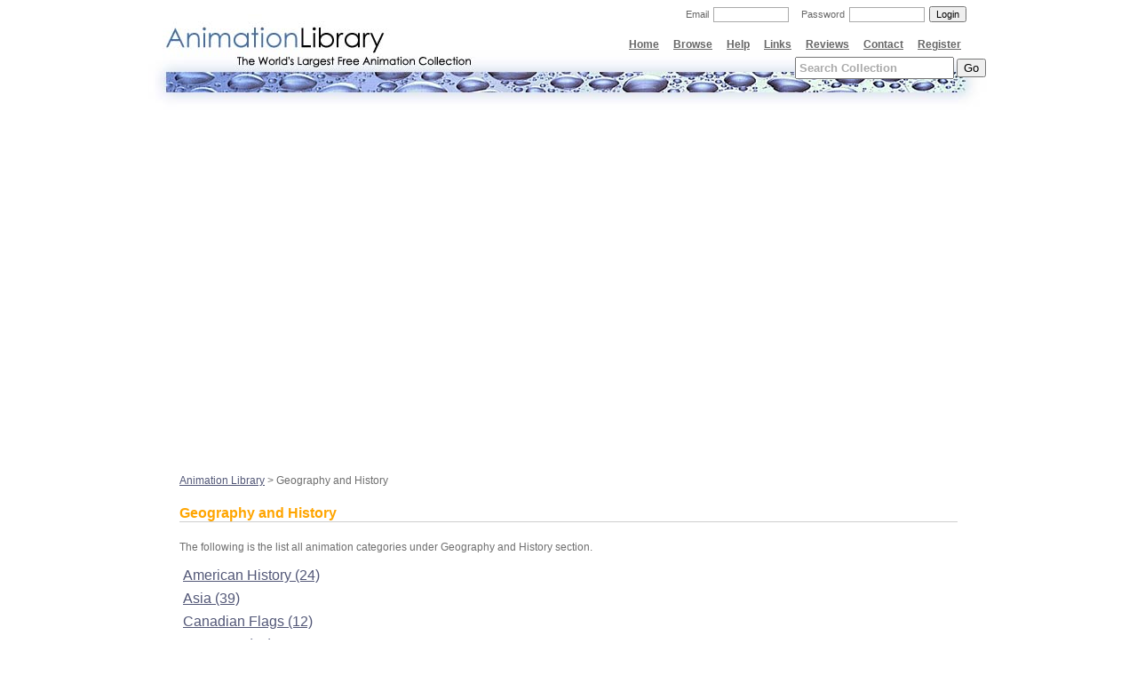

--- FILE ---
content_type: text/html; charset=utf-8
request_url: https://animationlibrary.com/c/15/Geography_and_History/
body_size: 2722
content:
<!DOCTYPE html PUBLIC "-//W3C//DTD XHTML 1.0 Transitional//EN" "http://www.w3.org/TR/xhtml1/DTD/xhtml1-transitional.dtd">
<html xmlns="http://www.w3.org/1999/xhtml">
<head>
<meta http-equiv="Content-Type" content="text/html; charset=iso-8859-1" />
<meta name="description" content="A collection of animations about Geography and History, Over 14,000 Free Animations plus articles, reviews, tutorials, postcard, and everything else related to animated graphics.">
<meta name="keywords" content="animation, animated, animated gifs, free, gifs, American History, Asia, Canadian Flags, Cavemen, Compasses, Egypt, Europe, International Flags, Islands, Native Americans, Other Natives, Planet Earth, Russia, State Flags, Vikings,  Geography and History, graphics, reviews, article, articles, software, freeware, help, tutorial, webmaster, webdesign, archive, collection, clipart, postcard, card, greeting card, icon, www, page dividers, hr, website, webtv, arrow, animal, help, website, flag, world, free, USA, Canada, line, computer, cat, horse, welcome, cool, dog, new, smiley, aviation, email, mailbox, bar, 89, 89a, christmas, xmas, new year, millenium">

<title>Animation Library | Geography and History</title>

<link href="/m/base.css" rel="stylesheet" media="screen" type="text/css" />
<script type="436bc14a190cb942b4b9b2d5-text/javascript" src="/m/anim.js"></script>
</head>

<body>
<div id='log'></div>
<h1><a href='/'><span>Animation Library</span></a></h1>
<h2>The World's Largest Free Animation Collection</h2>

<div id='hidden' style='position:absolute; top:-800px;'></div>


<div id='searchBoxDiv' style='position:absolute; top:64px; margin-left:50%; left:255px;'>
    <form method='GET' action='/search/'>
        <input onfocus="if (!window.__cfRLUnblockHandlers) return false; searchFocused(this);" onblur="if (!window.__cfRLUnblockHandlers) return false; searchBlured(this);" id='searchBox' name='keywords' class="std" value='' data-cf-modified-436bc14a190cb942b4b9b2d5-="" />
        <input type="submit" value='Go' />
    </form>
</div>
<script type="436bc14a190cb942b4b9b2d5-text/javascript">
    if(screen.width=='800') $('searchBoxDiv').style.left='110px';
    searchBlured($('searchBox'));
</script>


<div id='links'>
    <a href='/register/'>Register</a>
	<a href='/contact/'>Contact</a>
	<a href='/reviewCategories/'>Reviews</a>
	<a href='/links/'>Links</a>
	<a href='/help/'>Help</a>
	<a href='/browse/'>Browse</a>
    <a href='/'>Home</a>
</div>



<div id='authen'>
	<form method='POST' action='/login/'>
		<input value="Login" class="login" type="submit" />
		<input class="btn" type="password" name='password' />
		<div>Password</div>
		<input class="btn" name='email' type="text" />
		<div>Email</div>   
	</form>
</div>





<table cellpadding="0" cellspacing="0" border="0" align="center" width="946px">
	<tr>
        <td colspan="2" background="/m/images/header_top2.jpg" height="108px"></td>
	</tr>
	<tr>
    

<td colspan="2" class='padme'>
    <div style=''>



<script async src="//pagead2.googlesyndication.com/pagead/js/adsbygoogle.js" type="436bc14a190cb942b4b9b2d5-text/javascript"></script>
<!-- Animation Library 728 90 -->
<ins class="adsbygoogle"
     style="display:inline-block;width:728px;height:90px"
     data-ad-client="ca-pub-9955911666202733"
     data-ad-slot="7812251552"></ins>
<script type="436bc14a190cb942b4b9b2d5-text/javascript">
(adsbygoogle = window.adsbygoogle || []).push({});
</script>
<script async src="https://pagead2.googlesyndication.com/pagead/js/adsbygoogle.js" type="436bc14a190cb942b4b9b2d5-text/javascript"></script>
<!-- Animation Library 728 90 -->
<ins class="adsbygoogle"
     style="display:block"
     data-ad-client="ca-pub-9955911666202733"
     data-ad-slot="7812251552"
     data-ad-format="auto"
     data-full-width-responsive="true"></ins>
<script type="436bc14a190cb942b4b9b2d5-text/javascript">
     (adsbygoogle = window.adsbygoogle || []).push({});
</script>

</div></p><br><br>

    <a href='/'>Animation Library</a> > Geography and History</br>
    <h4>Geography and History</h4>
    <p>The following is the list all animation categories under Geography and History section. </p>


<!--     <div style='width:250px; float:left; padding-right:10px;'>
   <!-- Place Yahoo Ad Here -->

<script async src="//pagead2.googlesyndication.com/pagead/js/adsbygoogle.js" type="436bc14a190cb942b4b9b2d5-text/javascript"></script>
<!-- Animationlib Main 2 250 -->
<ins class="adsbygoogle"
     style="display:inline-block;width:250px;height:250px"
     data-ad-client="ca-pub-9955911666202733"
     data-ad-slot="3382051954"></ins>
<script type="436bc14a190cb942b4b9b2d5-text/javascript">
(adsbygoogle = window.adsbygoogle || []).push({});
</script>



   <!-- Place Yahoo Ad Here -->


<script async src="//pagead2.googlesyndication.com/pagead/js/adsbygoogle.js" type="436bc14a190cb942b4b9b2d5-text/javascript"></script>
<!-- Animation Lib Main 3 250 -->
<ins class="adsbygoogle"
     style="display:inline-block;width:250px;height:250px"
     data-ad-client="ca-pub-9955911666202733"
     data-ad-slot="7951852357"></ins>
<script type="436bc14a190cb942b4b9b2d5-text/javascript">
(adsbygoogle = window.adsbygoogle || []).push({});
</script>

</div> -->
    <style>
        a.hovera:hover{background:#00008B; color:white;}
        a.hovera{font-size:12pt; display:block; padding:4px;}
        .arow{float:left; width:300px;}
    </style>
    <div class='arow'>
    
        <a class='hovera' href='/sc/79/American_History/'>American History (24)</a>
        
    
        <a class='hovera' href='/sc/80/Asia/'>Asia (39)</a>
        
    
        <a class='hovera' href='/sc/3/Canadian_Flags/'>Canadian Flags (12)</a>
        
    
        <a class='hovera' href='/sc/228/Cavemen/'>Cavemen (28)</a>
        
    
        <a class='hovera' href='/sc/229/Compasses/'>Compasses (7)</a>
        
    
        <a class='hovera' href='/sc/230/Egypt/'>Egypt (41)</a>
        
    
        <a class='hovera' href='/sc/231/Europe/'>Europe (49)</a>
        
    
        <a class='hovera' href='/sc/67/International_Flags/'>International Flags (303)</a>
        
            </div>
            <div class='arow'>
        
    
        <a class='hovera' href='/sc/232/Islands/'>Islands (18)</a>
        
    
        <a class='hovera' href='/sc/233/Native_Americans/'>Native Americans (67)</a>
        
    
        <a class='hovera' href='/sc/234/Other_Natives/'>Other Natives (21)</a>
        
    
        <a class='hovera' href='/sc/50/Planet_Earth/'>Planet Earth (48)</a>
        
    
        <a class='hovera' href='/sc/235/Russia/'>Russia (16)</a>
        
    
        <a class='hovera' href='/sc/35/State_Flags/'>State Flags (53)</a>
        
    
        <a class='hovera' href='/sc/236/Vikings/'>Vikings (27)</a>
        
    
    </div>
</td>

	</tr>
	<tr>
		<td colspan="2">
			<p id="footer">&copy; 2000-2021 Animation Library. All rights reserved.<br />
			<a href="/">Home</a> - <a href="/privacy/">Privacy Policy</a> - <a href="/links/">Links</a> - <a href="/browse/">Browse</a> - <a href="/help/">Help</a> - <a href="http://taxhow.net/articles/1040ez-step-by-step-guide">File 1040EZ</a> - <a href="/linktous/">Link to Us</a>
			</p>
			
		</td>
	</tr>
</table>


<div id='lastlyLoaded'></div>


<script type="436bc14a190cb942b4b9b2d5-text/javascript">
if($('loadLast'))
    $('loadLast').appendChild($('lastlyLoaded'));
</script>

<script type="436bc14a190cb942b4b9b2d5-text/javascript">

  var _gaq = _gaq || [];
  _gaq.push(['_setAccount', 'UA-68475-1']);
  _gaq.push(['_setDomainName', 'animationlibrary.com']);
  _gaq.push(['_setAllowLinker', true]);
  _gaq.push(['_trackPageview']);

  (function() {
    var ga = document.createElement('script'); ga.type = 'text/javascript'; ga.async = true;
    ga.src = ('https:' == document.location.protocol ? 'https://' : 'http://') + 'stats.g.doubleclick.net/dc.js';
    var s = document.getElementsByTagName('script')[0]; s.parentNode.insertBefore(ga, s);
  })();

</script>






<script src="/cdn-cgi/scripts/7d0fa10a/cloudflare-static/rocket-loader.min.js" data-cf-settings="436bc14a190cb942b4b9b2d5-|49" defer></script><script defer src="https://static.cloudflareinsights.com/beacon.min.js/vcd15cbe7772f49c399c6a5babf22c1241717689176015" integrity="sha512-ZpsOmlRQV6y907TI0dKBHq9Md29nnaEIPlkf84rnaERnq6zvWvPUqr2ft8M1aS28oN72PdrCzSjY4U6VaAw1EQ==" data-cf-beacon='{"version":"2024.11.0","token":"e57c9ea64ac544f0b6ee0fc9b73c1ca5","r":1,"server_timing":{"name":{"cfCacheStatus":true,"cfEdge":true,"cfExtPri":true,"cfL4":true,"cfOrigin":true,"cfSpeedBrain":true},"location_startswith":null}}' crossorigin="anonymous"></script>
</body>
</html>


--- FILE ---
content_type: text/html; charset=utf-8
request_url: https://www.google.com/recaptcha/api2/aframe
body_size: 266
content:
<!DOCTYPE HTML><html><head><meta http-equiv="content-type" content="text/html; charset=UTF-8"></head><body><script nonce="3mfoLO32exSwD4315tftRA">/** Anti-fraud and anti-abuse applications only. See google.com/recaptcha */ try{var clients={'sodar':'https://pagead2.googlesyndication.com/pagead/sodar?'};window.addEventListener("message",function(a){try{if(a.source===window.parent){var b=JSON.parse(a.data);var c=clients[b['id']];if(c){var d=document.createElement('img');d.src=c+b['params']+'&rc='+(localStorage.getItem("rc::a")?sessionStorage.getItem("rc::b"):"");window.document.body.appendChild(d);sessionStorage.setItem("rc::e",parseInt(sessionStorage.getItem("rc::e")||0)+1);localStorage.setItem("rc::h",'1763370780869');}}}catch(b){}});window.parent.postMessage("_grecaptcha_ready", "*");}catch(b){}</script></body></html>

--- FILE ---
content_type: text/css
request_url: https://animationlibrary.com/m/base.css
body_size: 656
content:
body{font-family:Verdana, Arial, Helvetica, sans-serif;font-size:9pt;color:#6E6E6E; margin:0px;}
h1 a span, h2{display:none;}
h1 a{display:block; position:absolute;height:60px;width:380px; margin-left:-455px; left:50%;}
td.main{padding:20px;}

h4{color:orange;font-size:1.3em;border-bottom:1px solid #CECECE;}
h3{font-size:2em;border-bottom:1px solid #CECECE;}


input.std{padding:3px;font-size:10pt;font-weight:bold;color:#006699;}
#searchbox{font-size:2em; text-align:right; margin-right:40px;}
#searchbox input{float:right;font-size:13pt; margin-left:10px;}
#searchbox input.std{width:360px;}

dl#newsletter dt{float:left; width:100px;line-height:20px; text-align:right; padding-right:10px; font-weight:bold;}

a{color:#525777; }
a:hover{color:#FF9900;}
a img{border:0px;}
#footer{border-top:1px solid #aaaaaa;text-align:right;}


#rightCategories .catLinks2{}
.catLinks2{width:215px;float:left; margin:5px 0px 5px 0px; padding:0px 30px 0px 0px;}
.catLinksLeft{width:300px;}
.catLinks2 h5 a,.catLinks2 h5{margin:0px;color:#59669B;font-size:1em;font-weight:bold; text-decoration:underline;}
.catLinks2 span a, .catLinks2 span{font-size:.9em;color:#666666; text-decoration:none;}


#rightCategories .catLinks{}
.catLinks{width:215px;float:left; margin:5px 0px 5px 0px; padding:3px;}
.catLinksLeft{width:300px;}
.catLinks h5 a,.catLinks h5{margin:0px;color:#59669B;font-size:1em;font-weight:bold; text-decoration:underline;}
.catLinks span a, .catLinks span{font-size:.9em;color:#666666; text-decoration:none;}

#loggedin{position:absolute; top:10px; left:50%; width:454px; text-align:right;}
#links{position:absolute;left:50%; margin-left:-250px;width:700px;top:35px;}
#links a{color:black;font-weight:bold; float:right; display:block; padding:8px; color:#666666;}
#links a:hover{background-color:#343D5E; color:white;}

#authen{position:absolute;top:5px;left:50%;width:450px;text-align:right;}
#authen input.btn{border:1px solid #aaaaaa;padding:0px 0px 0px 3px;width:80px;margin:3px;float:right; }
#authen input.login{margin:2px;font-size:8pt;float:right;}
#authen div{width:60px;float:right;color:#666666;font-size:8pt;line-height:23px;padding-right:2px;}


a.cats{margin:35px; text-decoration:none;}
a.cats:hover{background-color:darkblue;color:white;}

.padme{padding:0px 35px 0px 35px;}

.categoryDiv h5{font-size:14pt; margin:10px 0px 0px 0px; text-decoration:none; border-bottom:1px solid black;}
.categoryDiv h5 a{text-decoration:none;}
.categoryDiv div{padding:4px;}

/* animation page */
#animationHolder{padding:50px;background:#EEEEEE;text-align:center;border:5px solid #504C65;}
#colorSection{width:214px; margin-top:20px; float:left;}
#majorColors{border:3px solid black;height:20px;margin:4px;}
#colors{margin:4px;height:200px;border:3px solid black;}
.aColor{height:20px;width:20px;float:left;}
#colorHex{margin-left:40px; padding:10px; background:black; color:white;font-size:15pt;width:100px;}

#openBrowseRight{ text-align:left; position:absolute;top:200px; left:50%; margin-left:-440px; width:180px;}
#openBrowse{width:700px; margin-left:250px; text-align:center;}
#openBrowse a:hover{color:orange; background:white;}


--- FILE ---
content_type: application/javascript
request_url: https://animationlibrary.com/m/anim.js
body_size: 669
content:
    $=function(id){return document.getElementById(id);}
    function IEorFX(ie, fx){if(navigator.appName.indexOf('Netscape')!=-1) return fx; else return ie;}
    function remove_node(anode){return anode.parentNode.removeChild(anode);}
    function H(n){if (n == 0)return "00";if (n == 1)return "1C";if (n == 2)return "38";if (n == 3)return "54";if (n == 4)return "70";if (n == 5)return "8C";if (n == 6)return "A8";if (n == 7)return "C4";if (n == 8)return "E0";if (n == 9)return "FF";return n;}
        drawColors=function(k){
            colors.innerHTML='';
            for(i=0;i<10;i++)
                for(j=0;j<10;j++){
                        b=document.createElement('DIV');
                        b.className='aColor';
                        b.color='#'+H(i)+H(j)+H(k);
                        b.style.background=b.color;
                        b.onmouseover=function(){$('animationHolder').style.background=this.color; $('colorHex').innerHTML=this.color;}
                        colors.appendChild(b);
                    }
        }
    
    function log(txt){
        $('log').innerHTML+=txt+'<br />';
    }
    
    function animProcess(anim){
        if(navigator.appName.indexOf('Netscape')>-1)
        {
            if(anim.width>120){
                width=100;
                height=width*anim.height / anim.width
                anim.width=width;
                anim.height=height;
            }
            anim.onload=null;
            return;            
        }
        img=document.createElement('img');
        img.src=anim.src;
        img.id2=anim.id;
        img.onload=function(){second(this);}
        $('hidden').appendChild(img);
        anim.onload=null;
    }
    
    function second(anim){
        $('dim'+anim.id2).innerHTML=IEorFX(anim.width+'px X '+anim.height+'px <br /><b>File Size: </b>'+parseInt(anim.fileSize)/1000+' kb<br />',anim.width+'px X '+anim.height+'px <br />');
        return;
        rImg=$(anim.id2);
        nw=rImg.width;
        if(parseInt(rImg.width)>120)
            nw=120;
            
        nh=nw*anim.height/anim.width;
        do
        {
            nw-=3;
            nh=nw*anim.height / anim.width;
        }while(nh>140);
        
        
        rImg.width=nw;
        rImg.height=nh;
        anim.onload=null;
    }
    
    function revisitImage(){
        im=anim=document.getElementById('mainImg');
        $('animDim').innerHTML=IEorFX(anim.width+'px X '+anim.height+'px <br /><b>File Size: </b>'+parseInt(anim.fileSize)/1000+' kb<br />',anim.width+'px X '+anim.height+'px <br />');
        if(parseInt(im.width)>200){
            $('animationHolder').className='reLocate';
            $('colorSection').style.margin=150+im.height+'px 0px 0px 0px';
            im.width=300;
        }
        im.onload=null;
    }

    function popResult(dbID){
        c=window.open('/animation_download/'+dbID+'/',null,'height=700,width=600,toolbar=no,directories=no,status=no,menubar=no,scrollbars=no,resizable=no'); 
	return false;
    }
    
    function searchFocused(b){
        if(b.value=='Search Collection')
        {
            b.value='';
            b.style.color='black';
        }
            
    }
    
    function searchBlured(b){
        if(b.value=='')
        {
            b.value='Search Collection';
            b.style.color='#AAAAAA';
        }
    }
